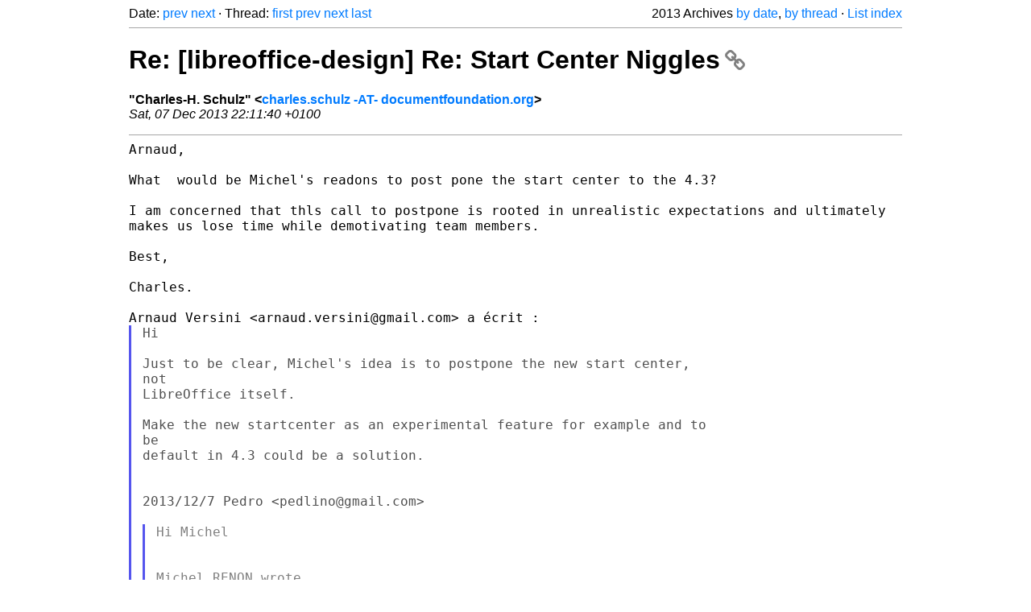

--- FILE ---
content_type: text/html
request_url: https://listarchives.libreoffice.org/global/design/2013/msg01173.html
body_size: 3425
content:
<!-- MHonArc v2.6.19+ -->
<!--X-Head-End-->
<!DOCTYPE html>
<html lang="en">
<head>
 <meta charset="UTF-8">
 <meta name="viewport" content="width=device-width, initial-scale=1.0">
 <title>Re: [libreoffice-design] Re: Start Center Niggles &ndash; The Document Foundation Mailing List Archives</title>
 <link href="/mhonarc.css" rel="stylesheet">
 <link href="/css/font-awesome.min.css" rel="stylesheet">
 <link href="https://listarchives.tdf.io/i/ThivSztTY-KxTiec_YTT7lvB" rel="bookmark"/>
</head>
<body>
 <div class="container">
<!--X-Body-Begin-->
<!--X-User-Header-->
<!--X-User-Header-End-->
<!--X-TopPNI-->
 <div class="topnav">
  Date: <a class="button" href="msg01172.html" title="Subject: Re: [libreoffice-design] Re: Start Center Niggles&#10;From: Arnaud Versini&#10;Date: Sat, 7 Dec 2013 21:43:05 +0100">prev</a> <a class="button" href="msg01174.html" title="Subject: Re: [libreoffice-design] Re: Start Center Niggles&#10;From: Sophie&#10;Date: Sat, 07 Dec 2013 23:05:08 +0100">next</a> &middot;
  Thread: <a class="button" href="msg01136.html" title="Subject: [libreoffice-design] Start Center Niggles&#10;From: Mirek M.&#10;Date: Wed, 27 Nov 2013 21:23:35 +0100">first</a> <a class="button" href="msg01172.html" title="Subject: Re: [libreoffice-design] Re: Start Center Niggles&#10;From: Arnaud Versini&#10;Date: Sat, 7 Dec 2013 21:43:05 +0100">prev</a> <a class="button" href="msg01174.html" title="Subject: Re: [libreoffice-design] Re: Start Center Niggles&#10;From: Sophie&#10;Date: Sat, 07 Dec 2013 23:05:08 +0100">next</a> <a class="button" href="msg01221.html" title="Subject: Re: [libreoffice-design] Re: Start Center Niggles&#10;From: Adolfo Jayme Barrientos&#10;Date: Fri, 27 Dec 2013 09:29:42 -0600">last</a>
  <div class="topnav-right">
   2013 Archives <a href="maillist.html#01173">by date</a>,
   <a href="threads.html#01173">by thread</a> &middot;
   <a href="./..">List index</a>
  </div>
 </div>
 <hr>

<!--X-TopPNI-End-->
<!--X-MsgBody-->
<!--X-Subject-Header-Begin-->
 <h1><a href="https://listarchives.tdf.io/i/ThivSztTY-KxTiec_YTT7lvB" title="Permalink: Re: [libreoffice-design] Re: Start Center Niggles" rel="bookmark" class="permalink">Re: [libreoffice-design] Re: Start Center Niggles<i class="fa fa-link"></i></a></h1>
<!--X-Subject-Header-End-->
<!--X-Head-of-Message-->
<ul class="msgfields">
<li><!--From--> <b>&quot;Charles-H. Schulz&quot; &lt;<a href="mailto:noreply@example.net?Subject=Re:%20%5Blibreoffice-design%5D%20Re:%20Start%20Center%20Niggles&In-Reply-To=2796104c-7859-4263-af86-64e0c9ed6c4d%40email.android.com">charles.schulz -AT- documentfoundation.org</a>&gt;</b></li>
<li><!--Date--> <i>Sat, 07 Dec 2013 22:11:40 +0100</i></li>
</ul>
<!--X-Head-of-Message-End-->
<!--X-Head-Body-Sep-Begin-->
<hr>
<!--X-Head-Body-Sep-End-->
<!--X-Body-of-Message-->
<pre style="margin: 0em;">Arnaud,

What  would be Michel's readons to post pone the start center to the 4.3?

I am concerned that thls call to postpone is rooted in unrealistic expectations and ultimately 
makes us lose time while demotivating team members.

Best,

Charles. 

Arnaud Versini &lt;arnaud.versini@gmail.com&gt; a écrit :
</pre><blockquote class="mhquote"><pre style="margin: 0em;">Hi

Just to be clear, Michel's idea is to postpone the new start center,
not
LibreOffice itself.

Make the new startcenter as an experimental feature for example and to
be
default in 4.3 could be a solution.


2013/12/7 Pedro &lt;pedlino@gmail.com&gt;

</pre><blockquote class="mhquote"><pre style="margin: 0em;">Hi Michel


Michel RENON wrote
</pre><blockquote class="mhquote"><pre style="margin: 0em;">IMHO, it's a bad decision :
it clearly means that the design is incomplete.
And it's not during the Beta phase that such work can be started.

My suggestion is to postpone the start center for the 4.3 release.
It's possible because the current start center is still ok.
It will give you the minimum time to perform design and dev tasks
</pre></blockquote></blockquote><pre style="margin: 0em;">in a
</pre><blockquote class="mhquote"><blockquote class="mhquote"><pre style="margin: 0em;">calm way. People from QA, translation and documentation will also
appreciate.
</pre></blockquote><pre style="margin: 0em;">

Postponing isn't going to happen. This is a Time based release
</pre></blockquote><pre style="margin: 0em;">project. The
</pre><blockquote class="mhquote"><pre style="margin: 0em;">criteria for release is not based on completeness.
A second concept: this is not a democracy. It's a &quot;do-ocracy&quot;.
It also took me some time to realize that.
I still haven't figured out if this the right way (fixes and
</pre></blockquote><pre style="margin: 0em;">improvements
</pre><blockquote class="mhquote"><pre style="margin: 0em;">occur much faster) or the wrong way (regressions creep in at the most
unexpected places and scare users away, some features change from
</pre></blockquote><pre style="margin: 0em;">release
</pre><blockquote class="mhquote"><pre style="margin: 0em;">to
release, etc)...
You either accept this as it is or you are going to be disappointed .

Just my 2 cents ;)



--
View this message in context:

</pre></blockquote><pre style="margin: 0em;"><a  rel="nofollow" href="http://nabble.documentfoundation.org/Start-Center-Niggles-tp4085277p4087061.html">http://nabble.documentfoundation.org/Start-Center-Niggles-tp4085277p4087061.html</a>
</pre><blockquote class="mhquote"><pre style="margin: 0em;">Sent from the Design mailing list archive at Nabble.com.

--
To unsubscribe e-mail to: design+unsubscribe@global.libreoffice.org
Problems?
<a  rel="nofollow" href="http://www.libreoffice.org/get-help/mailing-lists/how-to-unsubscribe/">http://www.libreoffice.org/get-help/mailing-lists/how-to-unsubscribe/</a>
Posting guidelines + more:
</pre></blockquote><pre style="margin: 0em;"><a  rel="nofollow" href="http://wiki.documentfoundation.org/Netiquette">http://wiki.documentfoundation.org/Netiquette</a>
</pre><blockquote class="mhquote"><pre style="margin: 0em;">List archive: <a  rel="nofollow" href="http://listarchives.libreoffice.org/global/design/">http://listarchives.libreoffice.org/global/design/</a>
All messages sent to this list will be publicly archived and cannot
</pre></blockquote><pre style="margin: 0em;">be
</pre><blockquote class="mhquote"><pre style="margin: 0em;">deleted


</pre></blockquote><pre style="margin: 0em;">-- 
Arnaud Versini

-- 
To unsubscribe e-mail to: design+unsubscribe@global.libreoffice.org
Problems?
<a  rel="nofollow" href="http://www.libreoffice.org/get-help/mailing-lists/how-to-unsubscribe/">http://www.libreoffice.org/get-help/mailing-lists/how-to-unsubscribe/</a>
Posting guidelines + more:
<a  rel="nofollow" href="http://wiki.documentfoundation.org/Netiquette">http://wiki.documentfoundation.org/Netiquette</a>
List archive: <a  rel="nofollow" href="http://listarchives.libreoffice.org/global/design/">http://listarchives.libreoffice.org/global/design/</a>
All messages sent to this list will be publicly archived and cannot be
deleted
</pre></blockquote><pre style="margin: 0em;">

-- 
Envoyé de mon téléphone avec Kaiten Mail. Excusez la brièveté.
-- 
To unsubscribe e-mail to: design+unsubscribe@global.libreoffice.org
Problems? <a  rel="nofollow" href="http://www.libreoffice.org/get-help/mailing-lists/how-to-unsubscribe/">http://www.libreoffice.org/get-help/mailing-lists/how-to-unsubscribe/</a>
Posting guidelines + more: <a  rel="nofollow" href="http://wiki.documentfoundation.org/Netiquette">http://wiki.documentfoundation.org/Netiquette</a>
List archive: <a  rel="nofollow" href="http://listarchives.libreoffice.org/global/design/">http://listarchives.libreoffice.org/global/design/</a>
All messages sent to this list will be publicly archived and cannot be deleted
</pre>
<!--X-Body-of-Message-End-->
<!--X-MsgBody-End-->
<!--X-Follow-Ups-->
<hr>
<h3 class="tslice">Context</h3>
<ul class="tslice">
<li><strong>Re: [libreoffice-design] Start Center Niggles</strong> <span class="tli-info">(continued)</span>
<ul>
<ul>
<ul>
  <li><a id="01143" href="msg01143.html" title="Subject: Re: [libreoffice-design] Start Center Niggles&#10;From: Adolfo Jayme Barrientos&#10;Date: Wed, 27 Nov 2013 16:37:55 -0600">Re: [libreoffice-design] Start Center Niggles</a> &middot; <em>Adolfo Jayme Barrientos</em>
</li>
</ul>
</ul>
  <li><a id="01147" href="msg01147.html" title="Subject: [libreoffice-design] Re: Start Center Niggles&#10;From: Jan Holesovsky&#10;Date: Thu, 28 Nov 2013 21:05:23 +0100">[libreoffice-design] Re: Start Center Niggles</a> &middot; <em>Jan Holesovsky</em>
<ul>
  <li><a id="01148" href="msg01148.html" title="Subject: [libreoffice-design] Re: Start Center Niggles&#10;From: Mirek M.&#10;Date: Thu, 28 Nov 2013 22:01:01 +0100">[libreoffice-design] Re: Start Center Niggles</a> &middot; <em>Mirek M.</em>
<ul>
  <li><a id="01149" href="msg01149.html" title="Subject: [libreoffice-design] Re: Start Center Niggles&#10;From: Pedro&#10;Date: Fri, 29 Nov 2013 07:50:07 -0800 (PST)">[libreoffice-design] Re: Start Center Niggles</a> &middot; <em>Pedro</em>
</li>
  <li><a id="01157" href="msg01157.html" title="Subject: [libreoffice-design] Re: Start Center Niggles&#10;From: Jan Holesovsky&#10;Date: Wed, 04 Dec 2013 09:54:10 +0100">[libreoffice-design] Re: Start Center Niggles</a> &middot; <em>Jan Holesovsky</em>
<ul>
  <li><a id="01158" href="msg01158.html" title="Subject: [libreoffice-design] Re: Start Center Niggles&#10;From: Mirek M.&#10;Date: Wed, 4 Dec 2013 10:03:14 +0100">[libreoffice-design] Re: Start Center Niggles</a> &middot; <em>Mirek M.</em>
<ul>
  <li><a id="01165" href="msg01165.html" title="Subject: Re: [libreoffice-design] Re: Start Center Niggles&#10;From: Michel Renon&#10;Date: Fri, 06 Dec 2013 01:12:26 +0100">Re: [libreoffice-design] Re: Start Center Niggles</a> &middot; <em>Michel Renon</em>
<ul>
  <li><a id="01170" href="msg01170.html" title="Subject: Re: [libreoffice-design] Re: Start Center Niggles&#10;From: Jean-Baptiste Faure&#10;Date: Sat, 07 Dec 2013 08:19:09 +0100">Re: [libreoffice-design] Re: Start Center Niggles</a> &middot; <em>Jean-Baptiste Faure</em>
</li>
  <li><a id="01171" href="msg01171.html" title="Subject: [libreoffice-design] Re: Start Center Niggles&#10;From: Pedro&#10;Date: Sat, 7 Dec 2013 07:02:43 -0800 (PST)">[libreoffice-design] Re: Start Center Niggles</a> &middot; <em>Pedro</em>
<ul>
  <li><a id="01172" href="msg01172.html" title="Subject: Re: [libreoffice-design] Re: Start Center Niggles&#10;From: Arnaud Versini&#10;Date: Sat, 7 Dec 2013 21:43:05 +0100">Re: [libreoffice-design] Re: Start Center Niggles</a> &middot; <em>Arnaud Versini</em>
<li><strong>Re: [libreoffice-design] Re: Start Center Niggles</strong> &middot; <em>Charles-H. Schulz</em>
  <li><a id="01174" href="msg01174.html" title="Subject: Re: [libreoffice-design] Re: Start Center Niggles&#10;From: Sophie&#10;Date: Sat, 07 Dec 2013 23:05:08 +0100">Re: [libreoffice-design] Re: Start Center Niggles</a> &middot; <em>Sophie</em>
</li>
</li>
</li>
</ul>
</li>
</ul>
</li>
  <li><a id="01185" href="msg01185.html" title="Subject: [libreoffice-design] Re: Start Center Niggles&#10;From: Jan Holesovsky&#10;Date: Fri, 13 Dec 2013 20:02:14 +0100">[libreoffice-design] Re: Start Center Niggles</a> &middot; <em>Jan Holesovsky</em>
<ul>
  <li><a id="01186" href="msg01186.html" title="Subject: Re: [libreoffice-design] Re: Start Center Niggles&#10;From: Mateusz Zasuwik&#10;Date: Fri, 13 Dec 2013 20:34:18 +0100">Re: [libreoffice-design] Re: Start Center Niggles</a> &middot; <em>Mateusz Zasuwik</em>
<ul>
  <li><a id="01187" href="msg01187.html" title="Subject: Re: [libreoffice-design] Re: Start Center Niggles&#10;From: Sophie&#10;Date: Fri, 13 Dec 2013 21:27:42 +0100">Re: [libreoffice-design] Re: Start Center Niggles</a> &middot; <em>Sophie</em>
</li>
</ul>
</li>
  <li><a id="01189" href="msg01189.html" title="Subject: [libreoffice-design] Re: Start Center Niggles&#10;From: Pedro&#10;Date: Sat, 14 Dec 2013 01:12:46 -0800 (PST)">[libreoffice-design] Re: Start Center Niggles</a> &middot; <em>Pedro</em>
<ul>
  <li><a id="01209" href="msg01209.html" title="Subject: Re: [libreoffice-design] Re: Start Center Niggles&#10;From: Cor Nouws&#10;Date: Tue, 24 Dec 2013 10:03:02 +0100">Re: [libreoffice-design] Re: Start Center Niggles</a> &middot; <em>Cor Nouws</em>
  <li><a id="01213" href="msg01213.html" title="Subject: Re: [libreoffice-design] Re: Start Center Niggles&#10;From: Mirek M.&#10;Date: Fri, 27 Dec 2013 16:29:52 +0100">Re: [libreoffice-design] Re: Start Center Niggles</a> &middot; <em>Mirek M.</em>
  <li><a id="01214" href="msg01214.html" title="Subject: Re: [libreoffice-design] Re: Start Center Niggles&#10;From: Mirek M.&#10;Date: Fri, 27 Dec 2013 16:32:14 +0100">Re: [libreoffice-design] Re: Start Center Niggles</a> &middot; <em>Mirek M.</em>
  <li><a id="01216" href="msg01216.html" title="Subject: Re: [libreoffice-design] Re: Start Center Niggles&#10;From: Cor Nouws&#10;Date: Fri, 27 Dec 2013 23:17:59 +0100">Re: [libreoffice-design] Re: Start Center Niggles</a> &middot; <em>Cor Nouws</em>
  <li><a id="01217" href="msg01217.html" title="Subject: Re: [libreoffice-design] Re: Start Center Niggles&#10;From: Mirek M.&#10;Date: Sat, 28 Dec 2013 00:50:28 +0100">Re: [libreoffice-design] Re: Start Center Niggles</a> &middot; <em>Mirek M.</em>
</li>
</li>
</li>
</li>
</li>
</ul>
</li>
</ul>
</li>
</ul>
</li>
</ul>
</li>
</ul>
</li>
</ul>
</li>
</ul>
</li>
</ul>

<!--X-Follow-Ups-End-->
<!--X-References-->
<!--X-References-End-->
<!--X-BotPNI-->
<!-- -->

<!--X-BotPNI-End-->
<!--X-User-Footer-->
<!--X-User-Footer-End-->
   <hr>
 <div class="imprint">
  <a href="https://www.documentfoundation.org/privacy">Privacy Policy</a> |
  <a href="https://www.documentfoundation.org/imprint">Impressum (Legal Info)</a> |
  <em>Copyright information</em>: Unless otherwise specified, all text and images
  on this website are licensed under the
  <a rel="license" href="https://creativecommons.org/licenses/by-sa/3.0/">Creative Commons Attribution-Share Alike 3.0 License</a>.
  This does not include the source code of LibreOffice, which is
  licensed under the Mozilla Public License (<a href="https://www.libreoffice.org/download/license/">MPLv2</a>).
  &quot;LibreOffice&quot; and &quot;The Document Foundation&quot; are
  registered trademarks of their corresponding registered owners or are
  in actual use as trademarks in one or more countries. Their respective
  logos and icons are also subject to international copyright laws. Use
  thereof is explained in our <a href="https://wiki.documentfoundation.org/TradeMark_Policy">trademark policy</a>.
 </div>

 </div>
</body>
</html>
